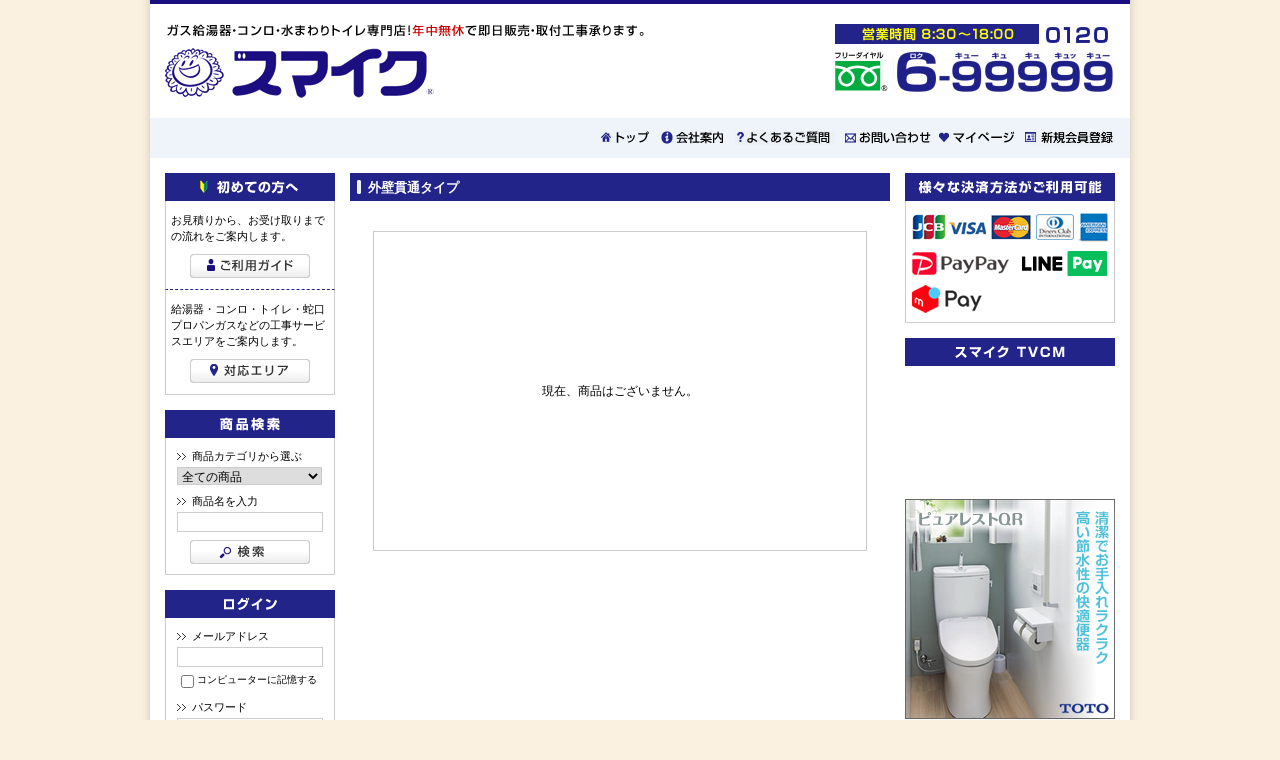

--- FILE ---
content_type: text/html; charset=UTF-8
request_url: https://www.sumaiku.jp/products/list.php?category_id=136
body_size: 34570
content:
<?xml version="1.0" encoding="UTF-8"?>
<!DOCTYPE html PUBLIC "-//W3C//DTD XHTML 1.0 Transitional//EN" "http://www.w3.org/TR/xhtml1/DTD/xhtml1-transitional.dtd">

<html xmlns="http://www.w3.org/1999/xhtml" lang="ja" xml:lang="ja">
<head>
<meta http-equiv="Content-Type" content="text/html; charset=UTF-8" />
<title>スマイク / 外壁貫通タイプ</title>
<meta http-equiv="Content-Script-Type" content="text/javascript" />
<meta http-equiv="Content-Style-Type" content="text/css" />
    <meta name="author" content="株式会社　スマイク" />
<link rel="shortcut icon" href="/user_data/packages/default/img/common/favicon.ico" />
<link rel="icon" type="image/vnd.microsoft.icon" href="/user_data/packages/default/img/common/favicon.ico" />
<link rel="stylesheet" href="/js/jquery.colorbox/colorbox.css" type="text/css" media="all" />
<link rel="stylesheet" href="/user_data/packages/default/css/import.css" type="text/css" media="all" />
<link rel="alternate" type="application/rss+xml" title="RSS" href="https://www.sumaiku.jp/rss/" />
<script type="text/javascript" src="/js/jquery-1.4.2.min.js"></script>
<script type="text/javascript" src="/js/eccube.js"></script>
<!-- #2342 次期メジャーバージョン(2.14)にてeccube.legacy.jsは削除予定.モジュール、プラグインの互換性を考慮して2.13では残します. -->
<script type="text/javascript" src="/js/eccube.legacy.js"></script>
<script type="text/javascript" src="/js/jquery.colorbox/jquery.colorbox-min.js"></script>

<script type="text/javascript">//<![CDATA[
    eccube.productsClassCategories = [];function fnOnLoad() {}
    $(function(){
        fnOnLoad(); 
    });
//]]></script>


</head>

<!-- ▼BODY部 スタート -->

<body class="LC_Page_Products_List"><noscript><p>JavaScript を有効にしてご利用下さい.</p></noscript><script>(function(i,s,o,g,r,a,m){i['GoogleAnalyticsObject']=r;i[r]=i[r]||function(){(i[r].q=i[r].q||[]).push(arguments)},i[r].l=1*new Date();a=s.createElement(o),m=s.getElementsByTagName(o)[0];a.async=1;a.src=g;m.parentNode.insertBefore(a,m)})(window,document,'script','//www.google-analytics.com/analytics.js','ga');ga('create', 'UA-49579361-1', 'sumaiku.jp');ga('send', 'pageview');</script><div class="frame_outer"><a name="top" id="top"></a><!--▼HEADER-->
<div id="header_wrap"><div id="header" class="clearfix"><div id="logo"><a href="https://www.sumaiku.jp/"><img src="/user_data/packages/default/img/common/logo.jpg" alt="スマイク/商品一覧ページ" /></a></div><!-- logo end --><div id="freedial"><img src="/user_data/packages/default/img/common/freedial.jpg?23456465" alt="フリーダイヤル 0120-6-99999" /></div></div><!-- header end --><div id="header_menu" class="clearfix"><div id="header_menu_right"><ul><li><a href="https://www.sumaiku.jp/"><img src="/user_data/packages/default/img/common/menu01.gif" alt="トップ" class="hover_change_image" /></a></li><li><a href="https://www.sumaiku.jp/abouts/"><img src="/user_data/packages/default/img/common/menu02.gif" alt="会社案内" class="hover_change_image" /></a></li><li><a href="https://www.sumaiku.jp/user_data/faq.php"><img src="/user_data/packages/default/img/common/menu03.gif" alt="よくあるご質問" class="hover_change_image" /></a></li><li><a href="https://www.sumaiku.jp/contact/"><img src="/user_data/packages/default/img/common/menu04.gif" alt="お問い合わせ" class="hover_change_image" /></a></li><li><a href="https://www.sumaiku.jp/mypage/login.php"><img src="/user_data/packages/default/img/common/menu05.gif" alt="マイページ" class="hover_change_image" /></a></li><li><a href="https://www.sumaiku.jp/entry/kiyaku.php"><img src="/user_data/packages/default/img/common/menu06.gif" alt="新規会員登録" class="hover_change_image" /></a></li></ul></div><!-- header_menu_right end --></div><!-- header_menu end --></div><!-- header_wrap end -->
<!--▲HEADER--><div id="container" class="clearfix"><div id="leftcolumn" class="side_column"><!-- ▼利用ガイド --><div class="block_outer"><h2><img src="/user_data/packages/default/img/title/tit_bloc_guide.gif" alt="初めての方へ" /></h2><div id="guide_area"><div class="block_body"><p>お見積りから、お受け取りまでの流れをご案内します。</p><div class="guide_btn"><a href="https://www.sumaiku.jp/user_data/guide.php"><img src="/user_data/packages/default/img/button/btn_bloc_guide.jpg" alt="ご利用ガイド" class="hover_change_image" /></a></div></div><div class="block_body last"><p>給湯器・コンロ・トイレ・蛇口プロパンガスなどの工事サービスエリアをご案内します。</p><div class="guide_btn"><a href="https://www.sumaiku.jp/user_data/area.php"><img src="/user_data/packages/default/img/button/btn_bloc_area.jpg" alt="対応エリア" class="hover_change_image" /></a></div></div><!--<div class="block_body last"><p>見積費・出張費・下見料・現場調査料・キャンセル料等の費用は<span class="attention">一切無料</span>です！</p><div class="guide_btn"><a href="https://www.sumaiku.jp/user_data/price_list.php"><img src="/user_data/packages/default/img/button/btn_bloc_pricelist.jpg" alt="作業料金一覧" class="hover_change_image" /></a></div></div>--></div></div><!-- ▲利用ガイド --><!-- ▼商品検索 -->
<div class="block_outer"><div id="search_area"><h2><span class="title"><img src="/user_data/packages/default/img/title/tit_bloc_search.gif" alt="検索条件" /></span></h2><div class="block_body"><!--検索フォーム--><form name="search_form" id="search_form" method="get" action="/products/list.php"><input type="hidden" name="transactionid" value="2232d5546151f4377c1ca8c7fe8b1ec01ad2ff4c" /><dl class="formlist"><dt>商品カテゴリから選ぶ</dt><dd><input type="hidden" name="mode" value="search" /><select name="category_id" class="box145"><option label="全ての商品" value="">全ての商品</option><option label="&nbsp;&nbsp;ビルトインコンロ" value="343">&nbsp;&nbsp;ビルトインコンロ</option>
<option label="&nbsp;&nbsp;ガス給湯器" value="1">&nbsp;&nbsp;ガス給湯器</option>
<option label="&nbsp;&nbsp;&nbsp;&nbsp;ノーリツ" value="9">&nbsp;&nbsp;&nbsp;&nbsp;ノーリツ</option>
<option label="&nbsp;&nbsp;&nbsp;&nbsp;&nbsp;&nbsp;壁掛設置フリー形" value="33">&nbsp;&nbsp;&nbsp;&nbsp;&nbsp;&nbsp;壁掛設置フリー形</option>
<option label="&nbsp;&nbsp;&nbsp;&nbsp;&nbsp;&nbsp;&nbsp;&nbsp;GT" value="157">&nbsp;&nbsp;&nbsp;&nbsp;&nbsp;&nbsp;&nbsp;&nbsp;GT</option>
<option label="&nbsp;&nbsp;&nbsp;&nbsp;&nbsp;&nbsp;&nbsp;&nbsp;&nbsp;&nbsp;オートタイプ" value="180">&nbsp;&nbsp;&nbsp;&nbsp;&nbsp;&nbsp;&nbsp;&nbsp;&nbsp;&nbsp;オートタイプ</option>
<option label="&nbsp;&nbsp;&nbsp;&nbsp;&nbsp;&nbsp;&nbsp;&nbsp;GT-C エコジョーズ" value="158">&nbsp;&nbsp;&nbsp;&nbsp;&nbsp;&nbsp;&nbsp;&nbsp;GT-C エコジョーズ</option>
<option label="&nbsp;&nbsp;&nbsp;&nbsp;&nbsp;&nbsp;&nbsp;&nbsp;&nbsp;&nbsp;オートタイプ" value="182">&nbsp;&nbsp;&nbsp;&nbsp;&nbsp;&nbsp;&nbsp;&nbsp;&nbsp;&nbsp;オートタイプ</option>
<option label="&nbsp;&nbsp;&nbsp;&nbsp;&nbsp;&nbsp;スリムタイプ" value="35">&nbsp;&nbsp;&nbsp;&nbsp;&nbsp;&nbsp;スリムタイプ</option>
<option label="&nbsp;&nbsp;&nbsp;&nbsp;&nbsp;&nbsp;高温水供給方式" value="36">&nbsp;&nbsp;&nbsp;&nbsp;&nbsp;&nbsp;高温水供給方式</option>
<option label="&nbsp;&nbsp;&nbsp;&nbsp;&nbsp;&nbsp;給湯専用" value="38">&nbsp;&nbsp;&nbsp;&nbsp;&nbsp;&nbsp;給湯専用</option>
<option label="&nbsp;&nbsp;&nbsp;&nbsp;&nbsp;&nbsp;&nbsp;&nbsp;給湯専用器" value="131">&nbsp;&nbsp;&nbsp;&nbsp;&nbsp;&nbsp;&nbsp;&nbsp;給湯専用器</option>
<option label="&nbsp;&nbsp;&nbsp;&nbsp;&nbsp;&nbsp;給湯暖房システム" value="111">&nbsp;&nbsp;&nbsp;&nbsp;&nbsp;&nbsp;給湯暖房システム</option>
<option label="&nbsp;&nbsp;&nbsp;&nbsp;パロマ" value="10">&nbsp;&nbsp;&nbsp;&nbsp;パロマ</option>
<option label="&nbsp;&nbsp;&nbsp;&nbsp;&nbsp;&nbsp;壁掛設置フリータイプ" value="41">&nbsp;&nbsp;&nbsp;&nbsp;&nbsp;&nbsp;壁掛設置フリータイプ</option>
<option label="&nbsp;&nbsp;給排水ポンプ" value="5">&nbsp;&nbsp;給排水ポンプ</option>
<option label="&nbsp;&nbsp;&nbsp;&nbsp;家庭用ポンプ" value="15">&nbsp;&nbsp;&nbsp;&nbsp;家庭用ポンプ</option>
<option label="&nbsp;&nbsp;&nbsp;&nbsp;&nbsp;&nbsp;日立ポンプ" value="247">&nbsp;&nbsp;&nbsp;&nbsp;&nbsp;&nbsp;日立ポンプ</option>
<option label="&nbsp;&nbsp;&nbsp;&nbsp;&nbsp;&nbsp;川本ポンプ" value="51">&nbsp;&nbsp;&nbsp;&nbsp;&nbsp;&nbsp;川本ポンプ</option>
<option label="&nbsp;&nbsp;&nbsp;&nbsp;ビル・集合住宅用ポンプ" value="16">&nbsp;&nbsp;&nbsp;&nbsp;ビル・集合住宅用ポンプ</option>
<option label="&nbsp;&nbsp;&nbsp;&nbsp;&nbsp;&nbsp;エバラポンプ" value="56">&nbsp;&nbsp;&nbsp;&nbsp;&nbsp;&nbsp;エバラポンプ</option>
<option label="&nbsp;&nbsp;&nbsp;&nbsp;&nbsp;&nbsp;&nbsp;&nbsp;BD" value="273">&nbsp;&nbsp;&nbsp;&nbsp;&nbsp;&nbsp;&nbsp;&nbsp;BD</option>
<option label="&nbsp;&nbsp;&nbsp;&nbsp;&nbsp;&nbsp;&nbsp;&nbsp;BN" value="274">&nbsp;&nbsp;&nbsp;&nbsp;&nbsp;&nbsp;&nbsp;&nbsp;BN</option>
<option label="&nbsp;&nbsp;&nbsp;&nbsp;&nbsp;&nbsp;川本ポンプ" value="57">&nbsp;&nbsp;&nbsp;&nbsp;&nbsp;&nbsp;川本ポンプ</option>
<option label="&nbsp;&nbsp;&nbsp;&nbsp;&nbsp;&nbsp;テラルポンプ" value="303">&nbsp;&nbsp;&nbsp;&nbsp;&nbsp;&nbsp;テラルポンプ</option>
<option label="&nbsp;&nbsp;&nbsp;&nbsp;&nbsp;&nbsp;直結ブースタポンプ" value="59">&nbsp;&nbsp;&nbsp;&nbsp;&nbsp;&nbsp;直結ブースタポンプ</option>
<option label="&nbsp;&nbsp;&nbsp;&nbsp;排水・汚水ポンプ" value="249">&nbsp;&nbsp;&nbsp;&nbsp;排水・汚水ポンプ</option>
<option label="&nbsp;&nbsp;&nbsp;&nbsp;&nbsp;&nbsp;エバラポンプ" value="250">&nbsp;&nbsp;&nbsp;&nbsp;&nbsp;&nbsp;エバラポンプ</option>
<option label="&nbsp;&nbsp;&nbsp;&nbsp;&nbsp;&nbsp;&nbsp;&nbsp;DWV" value="286">&nbsp;&nbsp;&nbsp;&nbsp;&nbsp;&nbsp;&nbsp;&nbsp;DWV</option>
<option label="&nbsp;&nbsp;&nbsp;&nbsp;陸上汎用ポンプ" value="277">&nbsp;&nbsp;&nbsp;&nbsp;陸上汎用ポンプ</option>
<option label="&nbsp;&nbsp;&nbsp;&nbsp;&nbsp;&nbsp;エバラポンプ" value="278">&nbsp;&nbsp;&nbsp;&nbsp;&nbsp;&nbsp;エバラポンプ</option>
<option label="&nbsp;&nbsp;&nbsp;&nbsp;&nbsp;&nbsp;&nbsp;&nbsp;MDPE型" value="284">&nbsp;&nbsp;&nbsp;&nbsp;&nbsp;&nbsp;&nbsp;&nbsp;MDPE型</option>
<option label="&nbsp;&nbsp;&nbsp;&nbsp;&nbsp;&nbsp;川本ポンプ" value="279">&nbsp;&nbsp;&nbsp;&nbsp;&nbsp;&nbsp;川本ポンプ</option>
<option label="&nbsp;&nbsp;&nbsp;&nbsp;水中ポンプ" value="309">&nbsp;&nbsp;&nbsp;&nbsp;水中ポンプ</option>
<option label="&nbsp;&nbsp;&nbsp;&nbsp;&nbsp;&nbsp;エバラ製作所" value="310">&nbsp;&nbsp;&nbsp;&nbsp;&nbsp;&nbsp;エバラ製作所</option>
<option label="&nbsp;&nbsp;&nbsp;&nbsp;&nbsp;&nbsp;&nbsp;&nbsp;BMSP型" value="315">&nbsp;&nbsp;&nbsp;&nbsp;&nbsp;&nbsp;&nbsp;&nbsp;BMSP型</option>
<option label="&nbsp;&nbsp;トイレ" value="3">&nbsp;&nbsp;トイレ</option>
<option label="&nbsp;&nbsp;蛇口・水栓" value="6">&nbsp;&nbsp;蛇口・水栓</option>
<option label="&nbsp;&nbsp;&nbsp;&nbsp;浴室・シャワー水栓" value="22">&nbsp;&nbsp;&nbsp;&nbsp;浴室・シャワー水栓</option>
<option label="&nbsp;&nbsp;FMバルブ(定水位弁)" value="332">&nbsp;&nbsp;FMバルブ(定水位弁)</option>
<option label="&nbsp;&nbsp;浄化槽" value="329">&nbsp;&nbsp;浄化槽</option>
<option label="&nbsp;&nbsp;磁気活水器" value="227">&nbsp;&nbsp;磁気活水器</option>
<option label="&nbsp;&nbsp;ガス部材" value="319">&nbsp;&nbsp;ガス部材</option>
</select></dd></dl><dl class="formlist"><dt>商品名を入力</dt><dd><input type="text" name="name" class="box140" maxlength="50" value="" /></dd></dl><p class="btn"><input type="image" class="hover_change_image" src="/user_data/packages/default/img/button/btn_bloc_search.jpg" alt="検索" name="search" /></p></form></div></div></div><!-- ▲商品検索 --><!-- ▼ログイン -->
<div class="block_outer"><div id="login_area"><h2><img src="/user_data/packages/default/img/title/tit_bloc_login.gif" alt="ログイン" /></h2><form name="login_form" id="login_form" method="post" action="https://www.sumaiku.jp/frontparts/login_check.php"><input type="hidden" name="transactionid" value="2232d5546151f4377c1ca8c7fe8b1ec01ad2ff4c" /><input type="hidden" name="mode" value="login" /><input type="hidden" name="url" value="/products/list.php?category_id=136" /><div class="block_body"><dl class="formlist"><dt>メールアドレス</dt><dd><input type="text" name="login_email" class="box140" value="" style="ime-mode: disabled;" /></dd><dd class="mini"><input type="checkbox" name="login_memory" id="login_memory" value="1"  /><label for="login_memory"><span>コンピューターに記憶する</span></label></dd></dl><dl class="formlist"><dt class="password">パスワード</dt><dd><input type="password" name="login_pass" class="box140" /></dd><dd class="mini"><a href="https://www.sumaiku.jp/forgot/" onclick="eccube.openWindow('https://www.sumaiku.jp/forgot/','forget','600','400',{scrollbars:'no',resizable:'no'}); return false;" target="_blank">パスワードを忘れた方はこちら</a></dd></dl><p class="btn"><input type="image" class="hover_change_image" src="/user_data/packages/default/img/button/btn_bloc_login.jpg" alt="ログイン" /></p></div></form></div></div><!-- ▲ログイン --><!-- ▼かごの中 -->
<div class="block_outer"><div id="cart_area"><h2 class="cart"><span class="title"><img src="/user_data/packages/default/img/title/tit_bloc_cart.gif" alt="現在のカゴの中" /></span></h2><div class="block_body"><div class="information"><p class="item">合計数量：<span class="attention">0</span></p><p class="total">商品金額：<span class="price">0円</span></p></div><div class="btn"><a href="https://www.sumaiku.jp/cart/"><img class="hover_change_image" src="/user_data/packages/default/img/button/btn_bloc_cart.jpg" alt="カゴの中を見る" /></a></div></div></div></div><!-- ▲かごの中 --><!-- ▼カテゴリ --><script type="text/javascript">//<![CDATA[
    $(function(){
        $('#category_area li.level1:last').css('border-bottom', 'none');
    });
//]]></script>

<div class="block_outer"><div id="category_area"><div class="block_body"><h2><img src="/user_data/packages/default/img/title/tit_bloc_category.gif" alt="商品カテゴリ" /></h2>
<ul id="category" style=""><li class="level1"><p><a href="/products/list.php?category_id=343">ビルトインコンロ(1)</a></p></li><li class="level1"><p><a href="/user_data/gas.php">ガス給湯器(8)</a></p>
<ul id="category" style="display: none;"><li class="level2"><p><a href="/products/list.php?category_id=9">ノーリツ(7)</a></p>
<ul id="category" style="display: none;"><li class="level3"><p><a href="/products/list.php?category_id=33">壁掛設置フリー形(3)</a></p>
<ul id="category" style="display: none;"><li class="level4"><p><a href="/products/list.php?category_id=157">GT(1)</a></p>
<ul id="category" style="display: none;"><li class="level5"><p><a href="/products/list.php?category_id=180">オートタイプ(1)</a></p></li><li class="level5"><p><a href="/products/list.php?category_id=181">フルオートタイプ(0)</a></p></li></ul></li><li class="level4"><p><a href="/products/list.php?category_id=158">GT-C エコジョーズ(1)</a></p>
<ul id="category" style="display: none;"><li class="level5"><p><a href="/products/list.php?category_id=182">オートタイプ(1)</a></p></li><li class="level5"><p><a href="/products/list.php?category_id=183">フルオートタイプ(0)</a></p></li></ul></li></ul></li><li class="level3"><p><a href="/products/list.php?category_id=34">据置設置フリー形(0)</a></p>
<ul id="category" style="display: none;"><li class="level4"><p><a href="/products/list.php?category_id=159">GT(0)</a></p></li><li class="level4"><p><a href="/products/list.php?category_id=160">GT-C エコジョーズ(0)</a></p></li></ul></li><li class="level3"><p><a href="/products/list.php?category_id=35">スリムタイプ(1)</a></p></li><li class="level3"><p><a href="/products/list.php?category_id=134">浴槽隣接設置タイプ(0)</a></p>
<ul id="category" style="display: none;"><li class="level4"><p><a href="/products/list.php?category_id=253">ふろがま(0)</a></p></li></ul></li><li class="level3"><p><a href="/products/list.php?category_id=36">高温水供給方式(1)</a></p></li><li class="level3"><p><a href="/products/list.php?category_id=37">外壁貫通設置形(0)</a></p></li><li class="level3"><p><a href="/products/list.php?category_id=38">給湯専用(2)</a></p>
<ul id="category" style="display: none;"><li class="level4"><p><a href="/products/list.php?category_id=131">給湯専用器(2)</a></p></li><li class="level4"><p><a href="/products/list.php?category_id=130">小型湯沸器(0)</a></p></li></ul></li><li class="level3"><p><a href="/products/list.php?category_id=111">給湯暖房システム(1)</a></p></li><li class="level3"><p><a href="/products/list.php?category_id=39">リモコン各種(0)</a></p></li><li class="level3"><p><a href="/products/list.php?category_id=40">オプション(0)</a></p></li></ul></li><li class="level2"><p><a href="/products/list.php?category_id=8">リンナイ(0)</a></p>
<ul id="category" style="display: none;"><li class="level3"><p><a href="/products/list.php?category_id=25">壁掛設置フリータイプ(0)</a></p>
<ul id="category" style="display: none;"><li class="level4"><p><a href="/products/list.php?category_id=162">標準タイプ(0)</a></p>
<ul id="category" style="display: none;"><li class="level5"><p><a href="/products/list.php?category_id=184">オートタイプ(0)</a></p></li><li class="level5"><p><a href="/products/list.php?category_id=185">フルオートタイプ(0)</a></p></li></ul></li><li class="level4"><p><a href="/products/list.php?category_id=161">エコジョーズ(0)</a></p></li></ul></li><li class="level3"><p><a href="/products/list.php?category_id=26">据置設置フリータイプ(0)</a></p>
<ul id="category" style="display: none;"><li class="level4"><p><a href="/products/list.php?category_id=164">標準タイプ(0)</a></p></li><li class="level4"><p><a href="/products/list.php?category_id=163">エコジョーズ(0)</a></p></li></ul></li><li class="level3"><p><a href="/products/list.php?category_id=112">スリムタイプ(0)</a></p></li><li class="level3"><p><a href="/products/list.php?category_id=27">浴槽隣接設置タイプ(0)</a></p>
<ul id="category" style="display: none;"><li class="level4"><p><a href="/products/list.php?category_id=251">ふろがま(0)</a></p></li></ul></li><li class="level3"><p><a href="/products/list.php?category_id=28">壁貫通タイプ(0)</a></p></li><li class="level3"><p><a href="/products/list.php?category_id=29">給湯専用タイプ(0)</a></p>
<ul id="category" style="display: none;"><li class="level4"><p><a href="/products/list.php?category_id=132">給湯専用機(0)</a></p></li><li class="level4"><p><a href="/products/list.php?category_id=133">小型湯沸器(0)</a></p></li></ul></li><li class="level3"><p><a href="/products/list.php?category_id=30">高温水供給タイプ(0)</a></p>
<ul id="category" style="display: none;"><li class="level4"><p><a href="/products/list.php?category_id=194">屋外壁掛・PS設置型(0)</a></p></li><li class="level4"><p><a href="/products/list.php?category_id=196">PS扉内設置型(0)</a></p></li><li class="level4"><p><a href="/products/list.php?category_id=195">アルコープ設置型(0)</a></p></li><li class="level4"><p><a href="/products/list.php?category_id=197">PS後方排気型(0)</a></p></li></ul></li><li class="level3"><p><a href="/products/list.php?category_id=31">給湯暖房システム(0)</a></p></li><li class="level3"><p><a href="/products/list.php?category_id=32">各種リモコン(0)</a></p></li></ul></li><li class="level2"><p><a href="/products/list.php?category_id=10">パロマ(1)</a></p>
<ul id="category" style="display: none;"><li class="level3"><p><a href="/products/list.php?category_id=41">壁掛設置フリータイプ(1)</a></p></li><li class="level3"><p><a href="/products/list.php?category_id=42">据置設置フリータイプ(0)</a></p></li><li class="level3"><p><a href="/products/list.php?category_id=135">給湯専用(0)</a></p></li><li class="level3"><p><a href="/products/list.php?category_id=266">小型湯沸器(0)</a></p></li><li class="level3"><p><a href="/products/list.php?category_id=43">浴槽隣接設置タイプ(0)</a></p></li><li class="level3"><p><a href="/products/list.php?category_id=44">各種専用リモコン(0)</a></p></li></ul></li><li class="level2"><p><a href="/products/list.php?category_id=11">ハーパス(0)</a></p>
<ul id="category" style="display: none;"><li class="level3"><p><a href="/products/list.php?category_id=45">屋外壁掛設置フリー型(0)</a></p></li><li class="level3"><p><a href="/products/list.php?category_id=46">屋外据置設置フリー型(0)</a></p></li><li class="level3"><p><a href="/products/list.php?category_id=47">浴槽隣接設置型(0)</a></p></li><li class="level3"><p><a href="/products/list.php?category_id=48">給湯専用型(0)</a></p></li><li class="level3"><p><a href="/products/list.php?category_id=49">リモコン各種(0)</a></p></li></ul></li><li class="level2"><p><a href="/products/list.php?category_id=98">ハウステック(0)</a></p>
<ul id="category" style="display: none;"><li class="level3 onmark"><p><a href="/products/list.php?category_id=136" class="onlink">外壁貫通タイプ(0)</a></p></li><li class="level3"><p><a href="/products/list.php?category_id=137">セット商品(0)</a></p></li></ul></li><li class="level2"><p><a href="/products/list.php?category_id=172">CHOFU(0)</a></p>
<ul id="category" style="display: none;"><li class="level3"><p><a href="/products/list.php?category_id=173">壁掛設置フリー形(0)</a></p></li><li class="level3"><p><a href="/products/list.php?category_id=223">屋外据置設置フリー型(0)</a></p></li><li class="level3"><p><a href="/products/list.php?category_id=224">浴槽隣接設置型(0)</a></p></li><li class="level3"><p><a href="/products/list.php?category_id=225">給湯専用型(0)</a></p></li></ul></li></ul></li><li class="level1"><p><a href="/user_data/pump.php">給排水ポンプ(27)</a></p>
<ul id="category" style="display: none;"><li class="level2"><p><a href="/products/list.php?category_id=15">家庭用ポンプ(5)</a></p>
<ul id="category" style="display: none;"><li class="level3"><p><a href="/products/list.php?category_id=247">日立ポンプ(3)</a></p></li><li class="level3"><p><a href="/products/list.php?category_id=51">川本ポンプ(2)</a></p></li><li class="level3"><p><a href="/products/list.php?category_id=248">エバラポンプ(0)</a></p></li><li class="level3"><p><a href="/products/list.php?category_id=304">TERALポンプ(0)</a></p></li><li class="level3"><p><a href="/products/list.php?category_id=335">イワヤポンプ(0)</a></p></li></ul></li><li class="level2"><p><a href="/products/list.php?category_id=16">ビル・集合住宅用ポンプ(15)</a></p>
<ul id="category" style="display: none;"><li class="level3"><p><a href="/products/list.php?category_id=56">エバラポンプ(4)</a></p>
<ul id="category" style="display: none;"><li class="level4"><p><a href="/products/list.php?category_id=273">BD(1)</a></p></li><li class="level4"><p><a href="/products/list.php?category_id=274">BN(2)</a></p></li><li class="level4"><p><a href="/products/list.php?category_id=275">PN(0)</a></p></li></ul></li><li class="level3"><p><a href="/products/list.php?category_id=57">川本ポンプ(5)</a></p>
<ul id="category" style="display: none;"><li class="level4"><p><a href="/products/list.php?category_id=235">その他部材(0)</a></p></li></ul></li><li class="level3"><p><a href="/products/list.php?category_id=303">テラルポンプ(4)</a></p></li><li class="level3"><p><a href="/products/list.php?category_id=59">直結ブースタポンプ(3)</a></p>
<ul id="category" style="display: none;"><li class="level4"><p><a href="/products/list.php?category_id=205">エバラポンプ(0)</a></p></li></ul></li><li class="level3"><p><a href="/products/list.php?category_id=236">関連部品(0)</a></p></li></ul></li><li class="level2"><p><a href="/products/list.php?category_id=249">排水・汚水ポンプ(2)</a></p>
<ul id="category" style="display: none;"><li class="level3"><p><a href="/products/list.php?category_id=250">エバラポンプ(2)</a></p>
<ul id="category" style="display: none;"><li class="level4"><p><a href="/products/list.php?category_id=286">DWV(1)</a></p></li></ul></li><li class="level3"><p><a href="/products/list.php?category_id=336">川本ポンプ(0)</a></p></li></ul></li><li class="level2"><p><a href="/products/list.php?category_id=277">陸上汎用ポンプ(4)</a></p>
<ul id="category" style="display: none;"><li class="level3"><p><a href="/products/list.php?category_id=278">エバラポンプ(3)</a></p></li><li class="level3"><p><a href="/products/list.php?category_id=279">川本ポンプ(1)</a></p></li><li class="level3"><p><a href="/products/list.php?category_id=337">テラルポンプ(0)</a></p></li><li class="level3"><p><a href="/products/list.php?category_id=338">イワヤポンプ(0)</a></p></li></ul></li><li class="level2"><p><a href="/products/list.php?category_id=309">水中ポンプ(1)</a></p>
<ul id="category" style="display: none;"><li class="level3"><p><a href="/products/list.php?category_id=310">エバラ製作所(1)</a></p></li><li class="level3"><p><a href="/products/list.php?category_id=311">川本製作所(0)</a></p></li><li class="level3"><p><a href="/products/list.php?category_id=339">テラルポンプ(0)</a></p></li></ul></li></ul></li><li class="level1"><p><a href="/products/list.php?category_id=3">トイレ(2)</a></p>
<ul id="category" style="display: none;"><li class="level2"><p><a href="/products/list.php?category_id=100">TOTO(0)</a></p></li><li class="level2"><p><a href="/products/list.php?category_id=119">INAX(0)</a></p></li><li class="level2"><p><a href="/products/list.php?category_id=340">Panasonic(0)</a></p></li></ul></li><li class="level1"><p><a href="/user_data/faucet.php">蛇口・水栓(1)</a></p>
<ul id="category" style="display: none;"><li class="level2"><p><a href="/products/list.php?category_id=21">キッチン用(0)</a></p>
<ul id="category" style="display: none;"><li class="level3"><p><a href="/products/list.php?category_id=142">TOTO(0)</a></p></li></ul></li><li class="level2"><p><a href="/products/list.php?category_id=204">食洗機分岐付タイプ(0)</a></p></li><li class="level2"><p><a href="/products/list.php?category_id=22">浴室・シャワー水栓(1)</a></p></li><li class="level2"><p><a href="/products/list.php?category_id=149">洗面・洗髪水栓(0)</a></p></li><li class="level2"><p><a href="/products/list.php?category_id=228">洗面自動水栓・その他(0)</a></p></li><li class="level2"><p><a href="/products/list.php?category_id=24">洗濯水栓・その他(0)</a></p></li></ul></li><li class="level1"><p><a href="/products/list.php?category_id=332">FMバルブ(定水位弁)(1)</a></p></li><li class="level1"><p><a href="/products/list.php?category_id=329">浄化槽(2)</a></p></li><li class="level1"><p><a href="/products/list.php?category_id=227">磁気活水器(7)</a></p></li><li class="level1"><p><a href="/products/list.php?category_id=319">ガス部材(2)</a></p></li></ul></div></div></div><!-- ▲カテゴリ --><!-- ▼メーカー別一覧 --><script type="text/javascript">//<![CDATA[
    $(function(){
        $('#maker_area li.level1:last').css('border-bottom', 'none');
    });
//]]></script>

<div class="block_outer"><div id="maker_area"><div class="block_body"><h2><img src="/user_data/packages/default/img/title/tit_bloc_maker.gif" alt="メーカー別一覧" /></h2>
<ul  style=""></ul></div></div></div><!-- ▲メーカー別一覧 --></div><div id="main_column" class="colnum3"><!-- ▼メイン --><script type="text/javascript">//<![CDATA[
    function fnSetClassCategories(form, classcat_id2_selected) {
        var $form = $(form);
        var product_id = $form.find('input[name=product_id]').val();
        var $sele1 = $form.find('select[name=classcategory_id1]');
        var $sele2 = $form.find('select[name=classcategory_id2]');
        eccube.setClassCategories($form, product_id, $sele1, $sele2, classcat_id2_selected);
    }
    // 並び順を変更
    function fnChangeOrderby(orderby) {
        eccube.setValue('orderby', orderby);
        eccube.setValue('pageno', 1);
        eccube.submitForm();
    }
    // 表示件数を変更
    function fnChangeDispNumber(dispNumber) {
        eccube.setValue('disp_number', dispNumber);
        eccube.setValue('pageno', 1);
        eccube.submitForm();
    }
    // カゴに入れる
    function fnInCart(productForm) {
        var searchForm = $("#form1");
        var cartForm = $(productForm);
        // 検索条件を引き継ぐ
        var hiddenValues = ['mode','category_id','maker_id','name','orderby','disp_number','pageno','rnd'];
        $.each(hiddenValues, function(){
            // 商品別のフォームに検索条件の値があれば上書き
            if (cartForm.has('input[name='+this+']').length != 0) {
                cartForm.find('input[name='+this+']').val(searchForm.find('input[name='+this+']').val());
            }
            // なければ追加
            else {
                cartForm.append($('<input type="hidden" />').attr("name", this).val(searchForm.find('input[name='+this+']').val()));
            }
        });
        // 商品別のフォームを送信
        cartForm.submit();
    }
//]]></script>

<div id="undercolumn">
    <form name="form1" id="form1" method="get" action="?">
        <input type="hidden" name="transactionid" value="2232d5546151f4377c1ca8c7fe8b1ec01ad2ff4c" />
        <input type="hidden" name="mode" value="" />
                <input type="hidden" name="category_id" value="136" />
        <input type="hidden" name="maker_id" value="0" />
        <input type="hidden" name="name" value="" />
                        <input type="hidden" name="orderby" value="" />
        <input type="hidden" name="disp_number" value="15" />
        <input type="hidden" name="pageno" value="" />
                <input type="hidden" name="rnd" value="ges" />
    </form>

    <!--★タイトル★-->
    <h2 class="title">外壁貫通タイプ</h2>

    <!--▼検索条件-->
        <!--▲検索条件-->

    <!--▼ページナビ(本文)-->
        <!--▲ページナビ(本文)-->

            
<div id="undercolumn_error"><div class="message_area"><!--★エラーメッセージ--><p class="error">現在、商品はございません。</p></div></div>    
</div><!-- ▲メイン --></div><div id="rightcolumn" class="side_column"><!-- ▼【右カラム】バナー --><div class="block_outer"><div class="bnr_area"><div class="block_body"><ul><li><img src="/user_data/packages/default/img/banner/bnr_card.jpg" alt="様々な決済方法がご利用可能" /></li></ul></div></div><h2><img src="/user_data/packages/default/img/title/tit_bloc_tvcm.gif" alt="スマイクTVCM" /></h2><iframe width="210" height="118" src="https://www.youtube.com/embed/s5n6yg1dfGU?rel=0" frameborder="0" allowfullscreen></iframe></div><div class="block_outer"><div class="bnr_area"><div class="block_body"><ul><li><a href="/products/detail.php?product_id=110"><img src="/user_data/packages/default/img/banner/bnr_pure.jpg" alt="ピュアレストQR" /></a></li><!--<li><a href="/products/list.php?category_id=4"><img src="/user_data/packages/default/img/banner/bnr_taiyou.jpg" alt="太陽熱温水器" /></a></li>--><!--<li><a href="https://www.facebook.com/pages/%E3%82%B9%E3%83%9E%E3%82%A4%E3%82%AF/151804198274397" target="_blank"><img src="/user_data/packages/default/img/banner/bnr_monthly_pre10.jpg" alt="毎月抽選で10名様に1万円分の商品券プレゼント！" /></a></li>--><li><a href="https://www.facebook.com/pages/%E3%82%B9%E3%83%9E%E3%82%A4%E3%82%AF/151804198274397" target="_blank"><img src="/user_data/packages/default/img/banner/bnr_facebook.jpg" alt="スマイクfacebook" /></a></li><li><a href="https://www.sumaiku.jp/user_data/recruit.php"><img src="/user_data/packages/default/img/banner/bnr_recruit.jpg" alt="スタッフ募集" /></a></li><li><img src="/user_data/packages/default/img/banner/bnr_maker.jpg" alt="取扱メーカー" /></li></ul></div></div></div><!-- ▲【右カラム】バナー --></div></div><div class="pagetop"><a href="#top" class="icon_pagetop">このページのトップへ</a></div>

<!--▼FOOTER-->
<div id="footer_wrap"><div id="footer" class="clearfix"><div id="f_left"><img src="/user_data/packages/default/img/common/f_contact.jpg?21345677" alt="スマイクお問い合わせ（フリーダイヤル 0120-699-999）" /><div id="copyright">Copyright &copy; SUMAIKU All Right Reserved. </div></div><!-- f_left end --><div id="f_right"><div id="f_navi_area"><div id="f_customer"><img src="/user_data/packages/default/img/common/tit_customer.gif" alt="カスタマーサービス" /><ul><li><a href="https://www.sumaiku.jp/user_data/guide.php">ご利用ガイド</a></li><li><a href="https://www.sumaiku.jp/user_data/area.php">対応エリア</a></li><!--<li><a href="https://www.sumaiku.jp/user_data/price_list.php">作業料金一覧</a></li>--><li><a href="https://www.sumaiku.jp/user_data/faq.php">よくあるご質問</a></li><li><a href="https://www.sumaiku.jp/contact/">お問い合わせ</a></li></ul></div><!-- f_customer end --><div id="f_aboutus"><img src="/user_data/packages/default/img/common/tit_aboutus.gif" alt="スマイクについて" /><ul><li><a href="https://www.sumaiku.jp/abouts/">会社案内</a></li><li><a href="https://www.sumaiku.jp/user_data/recruit.php">スタッフ募集</a></li><li><a href="https://www.sumaiku.jp/guide/privacy.php">プライバシーポリシー</a></li><li><a href="https://www.sumaiku.jp/order/">特定商取引法に関する表記</a></li></ul></div><!-- f_aboutus end --></div><!-- f_navi_area end --></div><!-- f_right end --></div><!-- footer end --></div>
<!--▲FOOTER--></div></body><!-- ▲BODY部 エンド -->

</html>

--- FILE ---
content_type: text/css
request_url: https://www.sumaiku.jp/user_data/packages/default/css/common.css
body_size: 9920
content:
@charset "utf-8";

/************************************************
 共通設定
************************************************ */
body {
    color: #000;
    font-family:"メイリオ", Meiryo,"ヒラギノ角ゴ Pro W3","Hiragino Kaku Gothic Pro", Osaka,"ＭＳ Ｐゴシック","MS PGothic", sans-serif;
    background-color:#FAF1E0;
    font-size: 12px;
    line-height: 1.5;
    /*letter-spacing: 0.1em;*/
}

/* 写真 */
img.picture {
    border: 1px solid #ccc;
}


/* ==============================================
 フレーム
=============================================== */
/* 全体を包括 */
.frame_outer {
    margin: 0 auto;
	padding: 0 10px;
    width: 980px;
    background: url("../img/background/bg_frame.jpg") repeat-y center top;
}

/* コンテンツ */
#container {
    margin: 0 auto;
    padding:0 15px;
    width: 950px;
    text-align: left;
	background:#fff;
}


/* ==============================================
 カラム指定
=============================================== */

/* メイン部
----------------------------------------------- */
#main_column {
    padding:0;
}

/* 1カラム時 */
#main_column.colnum1 {
    margin: 0 auto;
    width: 80%;
}

/* 2カラム時 (共通) */
#main_column.colnum2 {
    width: 765px;
}

/* 2カラム時 (メイン部が左) */
#main_column.colnum2.left {
    /*padding-left: 1.5%;*/
    float: left;
}

/* 2カラム時 (メイン部が右) */
#main_column.colnum2.right {
   /* padding-right: 1.5%;*/
    float: right;
}

/* ☆TOP☆　3カラム時 */
#main_column.colnum3 {
    padding-left: 15px;
    width: 540px;
    float: left;
}

/* サイドカラム
----------------------------------------------- */
.side_column {
    padding: 0;
}
#leftcolumn {
    float: left;
    width:170px;
}
#rightcolumn {
    float: right;
    width: 210px;
}

/* 他
----------------------------------------------- */
/* ヘッダーとフッターの上下 */
#topcolumn,
#bottomcolumn,
#footerbottomcolumn {
    margin: 0px;
    background: #fff;
    text-align: left;
    clear: both;
}

/* 下層コンテンツ */
#undercolumn {
    width: 100%;
    margin: 0 0 20px 0;
}


/* ==============================================
 ユーティリティ
=============================================== */
/* フロート回り込み解除
----------------------------------------------- */
.clearfix:after {
    display: block;
    clear: both;
    height: 0px;
    line-height: 0px;
    visibility: hidden;
    content: ".";
}
.clearfix {
    display: block; /* for IE8 */
}
.clear {
    clear: both;
}

/* リンク指定
----------------------------------------------- */
a:link,
a:visited {
    color: #22248A;
    text-decoration: none;
}
a:link:hover,
a[href]:hover {
    color: #22248A;
    text-decoration: underline;
}


/* フォント
----------------------------------------------- */
h1,
h2,
h3,
h4,
h5 {
    font-size: 100%;
    line-height: 150%;
}
.sale_price {
	font-size:10px;
}
.normal_price {
   font-size:10px;
}

.price {
	color:#E60000;
	font-size:13px;
}
.point {
    color: #E60000;
    font-weight: bold;
}
.user_name {
    font-weight: bold;
}
.recommend_level {
    color: #ecbd00;
}

.attention {
    color: #E60000;
}
.attentionSt {
    color: #E60000;
    font-weight: bold;
}
.st {
    font-weight: bold;
}
.mini {
    font-size:10px;
}

.fs11 {
	font-size:11px;
}
.fs13 {
	font-size:13px;
	line-height:1.8;
	margin:0 0 10px;
}

/* 行揃え
----------------------------------------------- */
.alignC {
    text-align: center;
}
.alignR {
    text-align: right;
}
.alignL {
    text-align: left;
}
.pricetd em {
    font-weight: bold;
}


/* フォーム
----------------------------------------------- */
select {
    border: solid 1px #ccc;
}
input[type='text'],
input[type='password'] {
    border: solid 1px #ccc;
    padding: 2px;
}

.box40 {
    width: 40px;
}
.box60 {
    width: 60px;
}
.box100 {
    width: 100px;
}
.box120 {
    width: 120px;
}
.box140 {
    width: 140px;
}
.box145 {
    width: 145px;
}
.box150 {
    width: 150px;
}
.box155 {
    width: 155px;
}
.box240 {
    width: 240px;
}

.box300 {
    width: 300px;
}
.box320 {
    width: 320px;
}
.box350 {
    width: 350px;
}
.box380 {
    width: 380px;
}

.box540 {
    width: 520px;
	padding:10px;
	background:#f6f6f6;
}

/* フォームが縦に重なり合う場合に併用する余白 */
.top { /* FIXME 簡素な単語は、単独で、込み入った指定に使用しない */
    margin-bottom: 5px;
}


/* タイトル
----------------------------------------------- */

h2.title {
	height:20px;
	line-height:1.1;
    margin:0 0 15px;
    padding:8px 0 0 18px;
	color: #fff;
    font-size:13px;
	font-weight:bold;
    background:url("../img/background/bg_tit_h2.gif") no-repeat 0 0;
}


/*（1カラム）*/
.colnum1 #under02column h2.title,.colnum1 #undercolumn h2.title {
	width:100%;
	height:20px;
	line-height:1.1;
    margin:0 0 15px;
    padding:8px 0 0 18px;
	color: #fff;
    font-size:13px;
	font-weight:bold;
    background:url("../img/background/bg_tit_h2.gif") no-repeat top left #23248A;
}

/*↑備考↑　#under02columnはクレジットカード決済画面*/




#main_column .sub_area h3,
#undercolumn_login .login_area h3,
#undercolumn_shopping h3,
#mypagecolumn h3,
#undercolumn_cart h3 {
    margin: 0 0 10px;
    padding: 7px 0 5px 5px;
    font-size: 13px;
	line-height:1.0;
	color:#3D7AAD;
	background:#EEF4F9;
	border:1px solid #B7D0E6;
}

div#undercolumn_login .login_area h4 {
    padding-left: 15px;
    background: url("../img/icon/ico_arrow_05.gif") no-repeat left;
}


/* ==============================================
 ヘッダー
=============================================== */
/* レイアウト
----------------------------------------------- */
#header_wrap {
    border-top: solid 4px #1B0E80;
	background:#fff;
	margin:0 auto 15px;
}
#header {
    margin:0 auto;
    width: 950px;
	padding:20px 15px;
	position: relative;
}

/*#errorHeader {
    color: #F00;
    font-weight: bold;
    font-size: 12px;
    background-color: #FEB;
    text-align: center;
    padding: 5px;
}*/

#Tpoint {
	width: 330px;
	height: 32px;
	position: absolute;
	top: 57px;
	left: 340px;
}

/* ロゴ
----------------------------------------------- */
#logo {
	width: 490px;
	height:74px;
    float: left;
}


/* フリーダイヤル
----------------------------------------------- */
#freedial {
    width: 280px;
	height:74px;
	float: right;
}

/* ヘッダーナビ
----------------------------------------------- */
div#header_menu {
    width: 950px;
    height: 14px;
	padding:13px 15px;
	background:#EEF4F9;
}




div#header_menu_right{
    float: right;
}
div#header_menu_right ul li {
    display: block;
    float: left;
}

div#header_menu_right ul li a {
    display: block;
}

/* ==============================================
 ページトップ
=============================================== */
.pagetop {
   padding:15px;
   width:950px;
	text-align: right;
}
.pagetop a{
   font-size:11px;
}
.icon_pagetop{
	padding:0 0 0 16px;
	background: url("../img/icon/icon_pagetop.gif") no-repeat 0 4px;
}


/* ==============================================
 フッター
=============================================== */
#footer_wrap {
    margin: 0 auto;
    width: 980px;
    height: auto;
	border-top: solid 1px #ccc;
}

#footer {
    padding:20px 15px;    
    width: 950px;
}
/**/
#f_left { 
    width: 525px;
	float:left;
}

/**/
#copyright {
    font-size: 11px;
	color:#666;
	padding:5px 0 0;
}

/**/

#f_right { 
    width: 350px;
	float:right;
}

#f_navi_area { 
    width: 350px;
	font-size:11px;
}

#f_navi_area ul {
	margin:5px 0 0 5px;
}

#f_navi_area ul li{
	margin:0 0 3px;
}

#f_navi_area #f_customer { 
    width: 165px;
	margin:0 20px 0 0;
	float:left;
}

#f_navi_area #f_aboutus { 
    width: 165px;
	float:right;
}






/* ==============================================
 パーツ
=============================================== */
/* ボタン
----------------------------------------------- */
.btn_area {
    margin-top: 10px;
    width: 100%;
    text-align: center;
}

.btn_area li {
    padding-right: 10px;
    display: inline;
}


/* 完了メッセージ
----------------------------------------------- */
div#complete_area {
    margin-bottom: 20px;
}
div#complete_area .message{
    margin-bottom: 10px;
    font-weight: bold;
	font-size:13px;
}
div#complete_area .shop_information {
    margin-top: 40px;
    padding: 20px 0 0 0;
    border-top: solid 1px #ccc;
}
div#complete_area .shop_information .name {
    margin-bottom: 10px;
    font-weight: bold;
    font-size: 140%;
}


/* Tipsy
----------------------------------------------- */
.tipsy {
    padding: 5px;
    font-size: 10px;
    position: absolute;
    z-index: 100000;
}
.tipsy-inner {
    padding: 5px 8px 4px 8px;
    background-color: black;
    color: white;
    max-width: 200px;
    text-align: center;
}
.tipsy-inner {
    border-radius: 3px;
    -moz-border-radius: 3px;
    -webkit-border-radius: 3px;
}
.tipsy-arrow {
    position: absolute;
    background: url('../img/ajax/tipsy.gif') no-repeat top left;
    width: 9px;
    height: 5px;
}
.tipsy-n .tipsy-arrow {
    top: 0;
    left: 50%;
    margin-left: -4px;
}
.tipsy-nw .tipsy-arrow {
    top: 0;
    left: 10px;
}
.tipsy-ne .tipsy-arrow {
    top: 0;
    right: 10px;
}
.tipsy-s .tipsy-arrow {
    bottom: 0;
    left: 50%;
    margin-left: -4px;
    background-position: bottom left;
}
.tipsy-sw .tipsy-arrow {
    bottom: 0;
    left: 10px;
    background-position: bottom left;
}
.tipsy-se .tipsy-arrow {
    bottom: 0;
    right: 10px;
    background-position: bottom left;
}
.tipsy-e .tipsy-arrow {
    top: 50%;
    margin-top: -4px;
    right: 0;
    width: 5px;
    height: 9px;
    background-position: top right;
}
.tipsy-w .tipsy-arrow {
    top: 50%;
    margin-top: -4px;
    left: 0;
    width: 5px;
    height: 9px;
}


--- FILE ---
content_type: text/css
request_url: https://www.sumaiku.jp/user_data/packages/default/css/contents.css
body_size: 26318
content:
@charset "utf-8";

/************************************************
 各ページコンテンツ用
************************************************ */
/* ==============================================
▼TOP
=============================================== */
/* メイン
----------------------------------------------- */

/* スライド */
.spCnt .top_feat { margin:0 0 15px; padding:0; border:0;}
.spCnt .top_feat #top_feat_img { overflow:hidden; width:540px;}
.spCnt .top_feat #top_feat_img ul { width:9000px;}
.spCnt .top_feat #top_feat_img ul li { width:540px; height:220px; float:left;}
.spCnt .top_feat #top_feat_img a { display:block;}
.spCnt .top_feat #top_feat_img a img { display:block;}
.spCnt .top_feat #top_feat_back { float:left; width:16px; display:block;margin:10px 0 0;}
.spCnt .top_feat #top_feat_next { float:left; width:16px; display:block;margin:10px 0 0;}
.spCnt .top_feat .hide { cursor:default;}
.spCnt .top_feat .hide img	 {opacity:0.1; -moz-opacity:0.1; /*mozilla*/ filter:alpha(opacity=10); /*IE6,7*/ -ms-filter:"alpha(opacity=10)"; /*IE8*/}

/* サムネイル */
.spCnt .top_feat #top_feat_thums { float:left; width:/*503*/540px; height:auto/*61px*/; overflow:hidden; margin:0; }
.spCnt .top_feat #top_feat_thums ul { /*width:4000px;*/ margin:5px -6px 0 0; padding:0;}
.spCnt .top_feat #top_feat_thums ul li { width:/*122*/176px; float:left; padding:6px 0 0 0; margin:0 6px 0 0; /*background:url(../images/feature_thumb.gif) no-repeat 0 0;*/ cursor:pointer;}
.spCnt .top_feat #top_feat_thums ul li a {position: relative; display: block;}
.spCnt .top_feat #top_feat_thums ul li a img {width: 100%; height: auto;}

.spCnt .top_feat #top_feat_thums ul li.on a:before,
.spCnt .top_feat #top_feat_thums ul li a:hover:before {
	position: absolute; top: -6px; left: 0; content: ""; width: 176px; height: 6px; background:url(../img/slide/feature_thumb_on.png) no-repeat 0 0;
}
.spCnt .top_feat a {outline:none;}
/*.spCnt .top_feat ul li.reset01 { padding-right:5px;}
.spCnt .top_feat ul li.reset04 { padding-right:0;}
.spCnt .top_feat ul li .mrk_feat { position:absolute; top:-2px; left:0;}*/





/* ==============================================
▼下層
=============================================== */

/* ==============================================
▼カテゴリページ（特設5P)
-ガス給湯器
-ビルトインコンロ
-ポンプ
-蛇口・浄水器
-プロパンガス
======================================================= */
/* カテゴリページ共通設定
------------------------------------------------------- */
div#undercolumn_category h2.title {	
    margin:0 0 10px;
}
div#undercolumn_category #tit_area {
	width:518px;
	height:24px;
	padding:8px 8px 8px 14px;
	background:#23248A;
}

div#undercolumn_category #tit_area #tit_c {
	float:left;
}

div#undercolumn_category #tit_area #btn_faq {
	float:right;
	width:120px;
	height:24px;
}

div#undercolumn_category #category_navi {
	width:524px;
	min-height:136px;
	margin:0 0 15px;
	padding:45px 0 0 14px;
	border:1px solid #23248A;
	border-top:none;
}

div#undercolumn_category #category_navi ul li{
	font-size:13px;
	font-weight:bold;
	list-style:none;
	padding:0 0 0 18px;
	margin:0 0 3px;
	background:url("../img/icon/ico_arrow_01.gif") no-repeat 0 2px;
}

div#undercolumn_category h3 {
    margin: 0 0 5px;
    width:540px;
	/*height:30px;*/
}

div#undercolumn_category p {
    margin: 0 0 10px;
}

div#undercolumn_category img.btm_sp {
    margin: 0 0 15px;
}


/* ==============================================
 ボタン設定
=============================================== */
div#undercolumn_category .btn_type {
	width:530px;
	height:auto;
	padding:5px 5px 0;
	margin:0 0 10px;
	/*background:#f6f6f6;*/
}

div#undercolumn_category .btn_type ul{
	width:540px;
	margin:0 -10px 0 0;
}

div#undercolumn_category .btn_type ul li{
	list-style:none;
	width:170px;
	height:28px;
	margin:0 10px 5px 0;
	float:left;
}
.btn_type a, .btn_type a:link, .btn_type a:visited {
	width:170px;
	height:28px;
	display:block;
	filter:alpha(opacity=100);  /* IE7以下用 */
    -ms-filter: "alpha(opacity=100)"; /* IE8用 */
    -moz-opacity:1; /* Firefox 1.5未満, Netscape用 */
    -khtml-opacity: 1;  /* Safari 1.x, 他khtmlに対応したブラウザ用  */
    opacity: 1; /* Firefox 1.5以上, Opera, Safari用 */
}
.btn_type a:hover, .btn_type a:active{
	width:170px;
	height:28px;
	display:block;
	filter:alpha(opacity=80);  /* IE7以下用 */
    -ms-filter: "alpha(opacity=80)"; /* IE8用 */
    -moz-opacity:0.8; /* Firefox 1.5未満, Netscape用 */
    -khtml-opacity: 0.8;  /* Safari 1.x, 他khtmlに対応したブラウザ用  */
    opacity: 0.8; /* Firefox 1.5以上, Opera, Safari用 */
}




/* 画像リンク設定（ビルトインコンロ・蛇口・浄水器） */
.c_productlist_box a, .c_productlist_box a:link, .c_productlist_box a:visited {
	width:540px;
	display:block;
	filter:alpha(opacity=100);  /* IE7以下用 */
    -ms-filter: "alpha(opacity=100)"; /* IE8用 */
    -moz-opacity:1; /* Firefox 1.5未満, Netscape用 */
    -khtml-opacity: 1;  /* Safari 1.x, 他khtmlに対応したブラウザ用  */
    opacity: 1; /* Firefox 1.5以上, Opera, Safari用 */
}
.c_productlist_box a:hover, .c_productlist_box a:active{
	width:540px;
	display:block;
	filter:alpha(opacity=80);  /* IE7以下用 */
    -ms-filter: "alpha(opacity=80)"; /* IE8用 */
    -moz-opacity:0.8; /* Firefox 1.5未満, Netscape用 */
    -khtml-opacity: 0.8;  /* Safari 1.x, 他khtmlに対応したブラウザ用  */
    opacity: 0.8; /* Firefox 1.5以上, Opera, Safari用 */
}

/* ガス給湯器
------------------------------------------------------- */
.c_gas {
	background:url("../img/background/bg_c_gas.jpg") no-repeat 0 0;
}

/* ビルトインコンロ
------------------------------------------------------- */
.c_conro {
	background:url("../img/background/bg_c_conro.jpg") no-repeat 0 0;
}

/* 蛇口・浄水器
------------------------------------------------------- */
.c_faucet {
	background:url("../img/background/bg_c_faucet.jpg") no-repeat 0 0;
}

/* プロパンガス
------------------------------------------------------- */
.c_propane {
	background:url("../img/background/bg_c_propane.jpg") no-repeat 0 0;
}

/* ポンプ
------------------------------------------------------- */
.c_pump {
	background:url("../img/background/bg_c_pump.jpg") no-repeat 0 0;
}

h3.c_pump_title {
	font-size:13px;
    margin: 0 0 10px;
    padding:5px 0;
	line-height:1.0;
	border-bottom:2px solid #aaa;
}

.c_pump_box {
	width:520px;
	padding:9px;
	margin:0 0 15px;
	border:1px solid #ccc;
	background:#f6f6f6;
}

.c_pump_box h4{
	margin: 0 0 10px;
    padding: 3px 5px;
	line-height:1.0;
	color:#fff;
	font-weight:bold;
	background:#488ABF;
}

.c_pump_box h5{
	color:#f30;
	font-weight:bold;
}

.c_pump_box02 {
	width:518px;
	padding:9px;
	border:2px solid #999;
}

/* ==============================================
 カテゴリページ／よくあるご質問　ページの先頭へ
=============================================== */
div#undercolumn_category .pagetop, div#undercolumn_guide .pagetop {
   padding:15px 0;
   width:540px;
text-align: right;
}
div#undercolumn_category .pagetop a, div#undercolumn_guide .pagetop a {
   font-size:11px;
}
div#undercolumn_category .icon_pagetop, div#undercolumn_guide .icon_pagetop {
	padding:0 0 0 16px;
	background: url("../img/icon/icon_pagetop.gif") no-repeat 0 4px;
}

/* ==============================================
▼ガイド
======================================================= */
/* 会社案内／スタッフ募集／ご利用ガイド／よくあるご質問
------------------------------------------------------- */
div#undercolumn_aboutus h3, div#undercolumn_recruit h3, div#undercolumn_price h3, div#undercolumn_guide h3 {
    margin: 0 0 10px;
    padding: 7px 0 5px 5px;
    font-size: 13px;
	line-height:1.0;
	color:#3D7AAD;
	background:#EEF4F9;
	border:1px solid #B7D0E6;
}

div#undercolumn_aboutus h4, div#undercolumn_recruit h4, div#undercolumn_guide h4 {
    margin: 0 0 10px;
    padding:5px 0;
	line-height:1.0;
	border-bottom:2px solid #aaa;
}

div#undercolumn_aboutus p, div#undercolumn_recruit,div#undercolumn_price p {
	 margin: 0 0 10px;
}

/*会社案内*/
div#undercolumn_aboutus p.name {
	text-align:right;
	font-size:13px;
	font-weight:bold;
	 margin: 0 0 15px;
}

div#undercolumn_aboutus p.rinen {
	font-size:13px;
	text-align:center;
	 margin: 0 auto 15px;
	 padding:10px;
	 line-height:1.7;
}

div#undercolumn_aboutus .address {
	 margin: 0 auto 10px;
}

div#undercolumn_aboutus .address .ph{
	width:185px;
	height:138px;
	float:left;
}

div#undercolumn_aboutus .address .map{
	width:185px;
	height:138px;
	float:right;
}

/*スタッフ募集*/
div#undercolumn_recruit p.staff_mes {
	font-size:15px;
	text-align:center;
	 margin: 0 auto 15px;
	 line-height:1.7;
}
	
/*作業料金一覧*/
div#undercolumn_price table{
	width:100%;
	margin:0 0 10px;
}

div#undercolumn_price th{
	padding:6px 10px;
	text-align:left;
	vertical-align: middle;
	font-weight:normal;
	background:#EEF4F9;
	border:solid 1px #ccc;
}

div#undercolumn_price td{
	padding:6px 10px;
	text-align:center;
	vertical-align: middle;
	border:solid 1px #ccc;
}






/*ご利用ガイド*/
div#undercolumn_guide p, div#undercolumn_guide img {
	margin:0 auto 15px;
	display:block;
}




/*よくあるご質問*/

div#undercolumn_guide #faq_q {
	margin:0 0 30px;
}

div#undercolumn_guide #faq_q span {
	color:#3D79AC;
	font-weight:bold;
	padding:0 5px 0 0;
}


div#undercolumn_guide #faq_a h3 {
    margin: 0 0 10px;
    padding: 7px 0 5px 5px;
    font-size: 13px;
	line-height:1.0;
	color:#f06;
	background:#FFF4F9;
	border:1px solid #FFB9D5;
}

div#undercolumn_guide #faq_a h4 {
    margin: 0 0 10px;
    padding:5px 5px 8px;
    font-size: 12px;
	line-height:1.0;
	/*border:none;*/
	/*background:#FFF0EC;*/
	border-bottom:2px solid #ddd;
}

div#undercolumn_guide #faq_a h4 span {
	color:#3D79AC;
	padding:0 10px 0 0;	
}


div#undercolumn_guide #faq_a dl {
	margin:0 0 30px;
}
	
div#undercolumn_guide #faq_a dt {
	color:#f06;
	font-weight:bold;
	float:left;
	padding:0 0 0 5px;
	width:20px;/* A.幅を指定 */
}
div#undercolumn_guide #faq_a dd {
	margin-bottom:16px;/* 上下の間隔 */
	margin-left:30px;/* A.幅よりも多く取る */
}


div#undercolumn_guide #faq_a ul li{
	margin:0 0 5px;
	padding:0;
}




/* プライバシーポリシー
----------------------------------------------- */
div#undercolumn_entry p {
	margin:0 0 15px;
}

div#undercolumn_entry p.message {
    margin-bottom: 10px;
	line-height:1.0;
	font-size:13px;
    font-weight: bold;
}

/* 特定商取引法
----------------------------------------------- */
div#undercolumn_order {
}

/* お問い合わせ
----------------------------------------------- */
div#undercolumn_contact {
    margin: 0 auto;
    width: 100%;
}

div#undercolumn_contact p{
    margin: 0 0 10px;
}
.zipimg img {
    vertical-align: middle;
}





/* お見積り依頼フォーム
----------------------------------------------- */

div#undercolumn_entry .form_in img {
	margin:0 auto 15px;
}









/* ==============================================
▼MYページ
=============================================== */
/* 共通設定
----------------------------------------------- */
div#mypagecolumn {
    width: 100%;
}

div#mynavi_area {
    width: 100%;
}

div#mycontents_area {
    width: 100%;
}
div#mynavi_area .mynavi_list {
    margin-bottom: 20px;
    width: 100%;
}
div#mynavi_area .mynavi_list li {
    margin: 0 15px 5px 0;
    padding-left: 15px;
    float: left;
    background: url('../img/icon/ico_arrow_01.gif') no-repeat left ;
    font-size: 120%;
}

div#mynavi_area div.point_announce {
    margin-bottom: 30px;
    padding: 10px;
    border: solid 1px #ffcc62;
    background-color: #fffaf0;
}
div#mynavi_area div.point_announce p {
    padding-left: 20px;
    background: url('../img/icon/ico_point.gif') no-repeat left ;
}

div#mycontents_area p.inforamtion {
    margin-bottom: 20px;
}

div#mypagecolumn h4 {
    margin: 10px auto;
    border-bottom: 1px solid #999;
    text-align: left;
    font-size: 120%;
}


/* 購入履歴一覧/詳細
----------------------------------------------- */
div#mycontents_area div.mycondition_area {
    margin: 0 auto 20px 0;
    padding: 10px;
    border: solid 1px #ccc;
    width: 97%;
    background: #f9f9f9;
}
div#mycontents_area div.mycondition_area p {
    float: left;
}
div#mycontents_area div.mycondition_area .btn {
    width: 160px;
    margin-top: 15px;
    float: right;
}
.add_address {
    margin-bottom: 20px;
}


/* 会員登録内容変更/退会
----------------------------------------------- */
div#mycontents_area .message_area {
    margin: 30px auto;
    padding: 30px;
    border: 1px solid #ccc;
    text-align: center;
}

div#mycontents_area .message_area p {
    margin-bottom: 20px;
}

/* ==============================================
▼会員登録
=============================================== */
div#undercolumn_entry {
    width: 100%;
}

div#undercolumn_entry .kiyaku_text {
    margin: 20px auto;
    padding: 10px;
    border: solid 1px #ccc;
    width: 94%;
    background: #fff;
}


/* ==============================================
▼ログイン
=============================================== */
div#undercolumn_login {
    margin: 0 auto;
    width: 100%;
}

div#undercolumn_login .login_area {
    margin-bottom: 30px;
}

div#undercolumn_login .login_area .inputbox {
    margin: 15px auto 15px auto;
    padding: 15px 20px 10px 20px;
	background: #f6f6f6;
}

div#undercolumn_login .login_area .inputbox .btn_area {
    margin-top: 0;
}



/*  */
div#undercolumn_login .login_area .inputbox dl.formlist {
    margin-bottom: 8px;
	padding-left:1px;
}
div#undercolumn_login .login_area .inputbox dl.formlist dd {
    margin-bottom: 5px;
	padding-left:110px;/* 見出しの幅よりも多く取る */
}
div#undercolumn_login .login_area .inputbox dl.formlist dt {
    margin-bottom: 3px;
    padding-left: 15px;
    background: url("../img/icon/ico_arrow_03.gif") no-repeat left;
    font-size: 90%;
	float:left;
	width:100px;/* 幅を指定 */
}
div#undercolumn_login .login_area .inputbox dl.formlist span {
    vertical-align: top;
}



/* ==============================================
▼エラー
=============================================== */
div#undercolumn_error .message_area {
    width: 80%;
    margin: 30px auto;
    padding: 30px;
    border: 1px solid #ccc;
    text-align: center;
}

div#undercolumn_error .message_area .error {
    padding: 120px 0;
}


/* ==============================================
▼商品一覧
=============================================== */
/* ページ送り
----------------------------------------------- */
.pagenumber_area {
    padding-bottom: 10px;
    background: url("../img/background/line_dot_01.gif") repeat-x bottom ;
}
.pagecond_area {
    margin-bottom: 20px;
    padding: 10px;
}
.pagenumber_area {
    margin: 20px 0;
}
.pagecond_area {
    border: 1px solid #ccc;
}
.pagenumber_area .navi {
    width: 100%;
    text-align: left;
}
.pagenumber_area .navi li {
    display: inline;
}
.pagenumber_area .change {
    float: right;
    text-align: right;
    white-space: nowrap;
}


/* レイアウト
----------------------------------------------- */
div.list_area {
    padding: 0 0 15px;
	margin:0 0 15px;
    width: 100%;
    overflow: auto;
	border-bottom:1px dotted #ccc;
}

div.listphoto {
    float: left;
	margin:0 15px 0 0;
}



/* メインカラム用 3カラム時*/
#three_maincolumn div.listrightbloc {
    float: right;
    width: 74%;
}

/* 商品情報 各種設定
----------------------------------------------- */

/* 商品名 */
div.listrightbloc h3 {
    font-weight: bold;
	font-size:13px;
	margin: 0 0 5px;
}

/* コメント */
div.listrightbloc .listcomment {
    margin: 0 0 10px;
    text-align: left;
}


/* 価格 */
div.listrightbloc .pricebox {
    margin: 0 0 10px;
}

/*********今回不使用**********/
/* 商品ステータス */
/*div.listrightbloc ul.status_icon {
    margin-bottom: 10px;
    width: 100%;
}
div.listrightbloc ul.status_icon li {
    margin-right: 5px;
    float: left;
}*/

/* コメント */
/*div.listrightbloc .listcomment {
    margin: 0 0 10px 0;
    text-align: left;
}*/

/* 商品詳細を見る */
/*div.listrightbloc .detail_btn {
    margin-bottom: 20px;
}*/

/* 買い物かご */
/*div.listrightbloc .cart_area {
    padding: 10px;
    border: 1px solid #cef0f4;
    background-color: #ecf5ff;
    width: 94%;
}*/

/* 規格 */
/*div.listrightbloc .classlist {
    margin-bottom: 10px;
    padding-bottom: 10px;
    background: url("../img/background/line_dot_02.gif") repeat-x bottom ;
}
div.listrightbloc dl {
    width: 100%;
}
div.listrightbloc dt {
    display: inline-block;
    vertical-align: top;
}
div.listrightbloc dd {
    padding-bottom: 10px;
    display: inline-block;
}
div.listrightbloc dd p.attention {
    margin-top: 5px;
}*/

/* カゴに入れる */
/*div.listrightbloc .cartin {
    margin: 0;
    float :right;
}
div.listrightbloc .cartin .quantity {
    padding: 3px 10px 0 0;
    width: 150px;
    float :left;
    text-align: right;
}
div.listrightbloc .cartin .quantity .box {
    width: 70px;
}
div.listrightbloc .cartin_btn {
    width: 160px;
    float :left;
}*/


/* ==============================================
▼商品詳細
=============================================== */
/* レイアウト

    tplファイルのマークアップが同じ項目
        * 1カラム時
        * 2カラム時
        * 3カラム時

----------------------------------------------- */
#detailarea,
.sub_area {
    margin-bottom: 15px;
    width: 100%;
}

/* レイアウト
----------------------------------------------- */
/* 3カラム用 */
#main_column.colnum3 div#detailphotobloc {
    float: left;
    width: 245px;
}

#main_column.colnum3 div#detailphotobloc img{
    width:245px;
	margin:0 0 5px;
}

#main_column.colnum3 #detailrightbloc {
    float: right;
    width: 275px;
}

#main_column.colnum3 #detailbtmbloc {
	margin:0 0 15px;
}

/* 商品情報 各種設定
----------------------------------------------- */
h2.title_product {	
font-size:13px;
	font-weight:bold;
	margin-bottom:10px;
}

/* 商品説明 */
#detailrightbloc .main_comment {
    margin: 0 0 10px 0;
    padding: 0 0 10px 0;
    background: url("../img/background/line_dot_01.gif") repeat-x bottom ;
}

/* 商品コード */
#detailrightbloc .product_code {
	margin: 0 0 10px 0;
	font-size:11px;
}

#detailrightbloc .product_code dt,
#detailrightbloc .product_code dd {
    display: inline;
	}
	
	
/* 価格 */
#detailrightbloc .normal_price, #detailrightbloc .sale_price {
	margin: 0 0 10px 0;
}
/* 通常価格 */
#detailrightbloc .normal_price dt,
#detailrightbloc .normal_price dd {
    display: inline;
}

/* 販売価格 */
#detailrightbloc .sale_price dt,
#detailrightbloc .sale_price dd {
    display: inline;
}

/* 規格 */
#detailrightbloc div.classlist {
    margin-bottom: 10px;
    width: 100%;
	border-bottom: 1px solid #B7D0E6;
}
#detailrightbloc .classlist {
    margin-bottom: 10px;
}
#detailrightbloc ul {
    margin-bottom: 10px;
    width: 100%;
}
#detailrightbloc ul li {
    vertical-align: top;
    float: left;
}

/* 買い物かご */
#detailrightbloc .cart_area {
    padding:10px;
    background: #EEF4F9;
    border: 1px solid #B7D0E6;
	margin:0 0 30px;
}
#detailrightbloc .quantity dt,
#detailrightbloc .quantity dd {
    display: inline;
}


#detailrightbloc .cartin {
    text-align: center;
}
#detailrightbloc .cartin_btn {
    text-align: center;
}

#detailrightbloc .cartin_btn #cartbtn_default img {
    margin-bottom: 10px;
}

#detailrightbloc .favorite_btn {
    text-align: center;
    margin-top: 10px;
}


/* 商品詳細　サブ情報
----------------------------------------------- */
#main_column.colnum3 div.subtext {
    margin-bottom: 15px;
    float: left;
    width:365px;
}
#main_column.colnum3 p.subtext {
    margin-bottom: 15px;
}
#main_column.colnum3 div.subphotoimg {
    float: right;
    width:160px;
    text-align: right;
	margin-bottom: 15px;
}

#main_column.colnum3 div.subphotoimg img {
	display:block;
	width:158px;
	height:auto;
	margin:0 0 5px;
}

/* table設定(レイアウト) */
/*#main_column.colnum3 table {
    margin: 0;
	padding:0;
	border:none;
	color:#504e4f;
}

#main_column.colnum3 table td {
    margin: 0;
	padding:0 0 10px;
	border:none;
}

#main_column.colnum3 table td img{
    margin: 0 auto;
	padding:0 0 0 5px;
	display:block;
	text-align:center;
}

#main_column.colnum3 table h4{
    margin: 0 0 10px;
	padding:3px 7px;
	background:#f6f6f6;
	font-size:12px;
	border:1px solid #ddd;
	border-left:4px solid #e60000;
}*/


/************** ▼detailbtmbloc **************/



/* 商品詳細　不使用
----------------------------------------------- */
/* 1カラム用 */
/*#main_column.colnum1 div#detailphotobloc {
    width: 37%;
    float: left;
}
#main_column.colnum1 #detailrightbloc {
    width: 63%;
    float: right;
}
#main_column.colnum1 div.subtext {
    margin-bottom: 20px;
    float: left;
    width: 69%;
}
#main_column.colnum1 div.subphotoimg {
    float: right;
    width: 25%;
    text-align: right;
}
#main_column.colnum1 p.subtext {
    margin-bottom: 20px;
}*/

/* 2カラム用 */
/*#main_column.colnum2 div#detailphotobloc {
    float: left;
    width: 37%;
}
#main_column.colnum2 #detailrightbloc {
    float: right;
    width: 63%;
}
#main_column.colnum2 div.subtext {
    margin-bottom: 20px;
    float: left;
    width: 73%;
}
#main_column.colnum2 p.subtext {
    margin-bottom: 20px;
}
#main_column.colnum2 div.subphotoimg {
    float: right;
    width: 25%;
    text-align: right;
}*/
/* 商品ステータス 
#detailrightbloc ul.status_icon {
    margin-bottom: 10px;
    width: 100%;
}
#detailrightbloc ul.status_icon li {
    margin-right: 5px;
    margin-bottom: 3px;
    float: left;
}*/
/* メーカー 
#detailrightbloc .maker dt,
#detailrightbloc .maker dd {
    display: inline;
}
*/
/* メーカーURL 
#detailrightbloc .comment1 dt,
#detailrightbloc .comment1 dd {
    display: inline;
}*/

/* 関連カテゴリ 
#detailrightbloc .relative_cat dd {
    margin-left: 1em;
}*/

/* お客様の声
----------------------------------------------- */
/*div#customervoice_area {
    clear: both;
    padding: 35px 0 0 0;
}

div#customervoice_area h2 {
    margin-bottom: 20px;
    padding: 6px 0 8px 10px;
    border-top: solid 1px #f90;
    background: url('../img/background/bg_tit_sub_01.jpg') repeat-x left bottom;
}

div#customervoice_area .review_bloc {
    margin-bottom: 20px;
    padding: 10px;
    background-color: #f6f6f6;
}

div#customervoice_area .review_bloc p {
    padding-top: 3px;
    margin-right: 10px;
    float: left;
}

div#customervoice_area review_bloc .review_btn {
    float: right;
    width: 160px;
}

div#customervoice_area ul li {
    padding-bottom: 15px;
    margin-bottom: 15px;
    background: url("../img/background/line_dot_01.gif") repeat-x bottom ;
}

div#customervoice_area .voicetitle {
    margin-bottom: 5px;
    color: #333;
    font-weight: bold;
}

div#customervoice_area .voicedate {
    margin-bottom: 10px;
}*/


/* 関連商品（商品部分はbloc.cssのおすすめ商品と共通）
----------------------------------------------- */
/*div#whobought_area {
    clear: both;
    padding: 35px 0 0 0;
}

div#whobought_area h2 {
    border-top: solid 1px #f90;
    background: url('../img/background/bg_tit_sub_01.jpg') repeat-x left bottom;
    padding: 5px 0 8px 10px;
    font-size: 14px;
}*/


/* ***********************************************
▼カートの中
/*********************************************** */
/* 現在のカゴの中
----------------------------------------------- */
div#undercolumn_cart .point_announce {
    padding: 20px;
    margin-bottom: 20px;
    background-color: #FEF7D9;
    border: 1px solid #FBC900;
    font-size: 120%;
    text-align: center;
    line-height: 140%;
}
div#undercolumn_cart .totalmoney_area {
    margin-bottom: 20px;
}

div#undercolumn_cart p {
    margin: 10px 5px;
}

div#undercolumn ul#quantity_level li {
    padding: 3px;
    display: inline;
}

div#undercolumn .empty {
    text-align: left;
}

div.form_area {
    margin-bottom: 30px;
}


/* お客様情報入力
----------------------------------------------- */
div#undercolumn_customer {
}

.flow_area {
    margin: 0 0 20px 0;
}

div#undercolumn_customer th em {
    color: #000;
    font-weight: bold;
}


/* お支払い方法・お届け時間等の指定
----------------------------------------------- */
div#undercolumn_shopping .pay_area {
    margin: 0 auto 30px;
    width: 100%;
}
div#undercolumn_shopping .pay_area02 {
    margin: 40px auto 30px auto;
}
div#undercolumn_shopping .pay_area02 .txtarea {
    margin: 5px 0 0 0;
    padding: 2px;
    border: 1px solid #ccc;
    width: 99%;
    height: 150px;
}
div#undercolumn_shopping .pay_area02 .select-msg {
    margin-bottom: 10px;
}

div#undercolumn_shopping .point_area {
    margin: 40px auto 0 auto;
}

div#undercolumn_shopping .point_area .point_announce {
    padding: 20px;
    border: 1px solid #ccc;
}

div#undercolumn_shopping .point_area p {
    margin-bottom: 20px;
}

div#undercolumn_shopping .point_area .point_announce li {
    margin-bottom: 5px;
}


/* お届け先の指定
----------------------------------------------- */
#address_area {
    margin-bottom: 10px;
    width: 100%;
}

#address_area .information {
    width: 100%;
	/*width: 65%;*/
    /*float: left;*/
}

#undercolumn_shopping .information {
    margin-bottom: 15px;
}

#address_area .add_multiple {
    padding: 15px 10px;
    border: 1px solid #ffcc62;
    /*float: right;*/
    width: 30%;
    color: #555;
    background: #fffaf0;
    text-align: center;
    font-weight: bold;
	margin-bottom: 10px;
}

#address_area .add_multiple p {
    margin-bottom: 10px;
}


 p.addbtn {
    font-weight: bold;
    font-size: 10px;
	margin-bottom: 20px;
}



/* ==============================================
▼検索結果
=============================================== */
p.condition_area {
    margin: 0 auto;
    padding: 5px;
    border: solid 1px #333;
    width: 566px;
}



--- FILE ---
content_type: text/css
request_url: https://www.sumaiku.jp/user_data/packages/default/css/table.css
body_size: 2217
content:
@charset "utf-8";

/************************************************
 tables
************************************************ */
/* デフォルトテーブル
----------------------------------------------- */
/*table {
    margin: 15px auto 20px auto;
    border-top: 1px solid #ccc;
    border-left: 1px solid #ccc;
    width: 100%;
    border-collapse: collapse;
    text-align: left;
}
table th {
    padding: 8px;
    border-right: 1px solid #ccc;
    border-bottom: 1px solid #ccc;
    color: #333;
    background-color: #f0f0f0;
    font-weight: normal;
}
table td {
    padding: 8px;
    border-right: 1px solid #ccc;
    border-bottom: 1px solid #ccc;
}*/

/* table設定 */
table{
	width:100%;
	margin:0 0 10px;
}

th{
	padding:6px 5px;
	text-align:center;
	vertical-align: middle;
	font-weight:normal;
	background:#EEF4F9;
	border:solid 1px #ccc;
}

td{
	padding:6px 10px;
	vertical-align: middle;
	border:solid 1px #ccc;
}






/* table設定（キャンペーンページ） */
table.campaign{
	width:100%;
	margin:0 0 10px;
}

table.campaign th{
	padding:6px 10px;
	text-align:left;
	vertical-align: middle;
	font-weight:normal;
	background:#EEF4F9;
	border:solid 1px #ccc;
}

table.campaign td{
	padding:6px 10px;
	text-align:right;
	vertical-align: middle;
	border:solid 1px #ccc;
}

/* 見出し
----------------------------------------------- */
div#undercolumn_shopping table th[scope=col] {
    text-align: center;
}
div#undercolumn_shopping table.delivname th {
    width: 155px;
}

/* MYページ */
div#mycontents_area table th {
    text-align: left;
}
div#mycontents_area table th.alignR {
    text-align: right;
}
div#mycontents_area table th.alignL {
    text-align: left;
}
div#mycontents_area table th.alignC {
    text-align: center;
}
div#mycontents_area table th.resulttd {
    text-align: right;
}
div#mycontents_area table caption {
    padding: 8px;
    border-top: 1px solid #ccc;
    border-right: 1px solid #ccc;
    border-left: 1px solid #ccc;
    color: #000;
    background-color: #f0f0f0;
    text-align: left;
    font-weight: bold;
}


/* その他
----------------------------------------------- */
table select {
    margin-bottom: 7px;
    border: solid 1px #ccc;
}



--- FILE ---
content_type: text/css
request_url: https://www.sumaiku.jp/user_data/packages/default/css/bloc.css
body_size: 11414
content:
@charset "utf-8";

/************************************************
 ブロック用
************************************************ */
/*** 目次 ***

▼ブロック共通
リスト
タイトル
ヘッダー上、フッター下のブロックエリア

▼各機能ブロックの指定
-新着情報
-現在のカゴの中
-カテゴリ
-ガイドリンク
-ログイン（サイド用）
-検索
-カレンダー
-おすすめ商品
    * 商品詳細のオススメ商品   [whobought_area]
*/


/* ==============================================
ブロック共通
    * #container から指定することで、ヘッダー・フッターには適用していない。
/* ============================================= */
.side_column {
    overflow-x: hidden; /* IE6 表示乱れ防止 */
}
.side_column .block_body,
#main_column .block_body {
    border: solid 1px #ccc;
    border-top: none;
}
.side_column .block_body .box {
    border: solid 1px #ccc;
    width: 145px;
}

/* ★外枠
----------------------------------------------- */
#container .block_outer {
    padding: 0 15px 10px; /* #container の背景色を欠けさせないため敢えて padding */
}
#container #main_column .block_outer {
    padding: 0 0 15px;
}
#container .side_column .block_outer {
    padding: 0 0 15px;
}

/* ★リスト
----------------------------------------------- */
/* ログイン 検索条件 */
#container .block_outer .block_body dl.formlist {
    margin-bottom: 8px;
	padding-left:1px;
}
#container .block_outer .block_body dl.formlist dd {
    margin-bottom: 5px;
}
#container .block_outer .block_body dl.formlist dt {
    margin-bottom: 3px;
    padding-left: 15px;
    background: url("../img/icon/ico_arrow_03.gif") no-repeat left;
    font-size: 90%;
}
#container .block_outer .block_body dl.formlist span {
    vertical-align: top;
}


/* ★タイトル
----------------------------------------------- */
/*ブロックタイトル w170*/


/*ブロックタイトル w210*/
#login_area h2,
#search_area h2,
#cart_area h2,
#cart h2,
#recommend_area h2 {
	width:210px;
    padding:0;
}


/* タイトルの背景 白 */
/*#login_area h2,
#search_area h2,
#calender_area h2,
#cart_area h2,
#cart h2 {
    padding: 5px 0 8px 10px;
    border-style: solid;
    border-color: #f90 #ccc #ccc;
    border-width: 1px 1px 0;
    background: url('../img/background/bg_tit_bloc_01.jpg') repeat-x left bottom;
    font-size: 14px;
}
#category_area h2 {
    border-top: solid 1px #f90;
    background: url('../img/background/bg_tit_bloc_01.jpg') repeat-x left bottom;
    padding: 5px 0 8px 10px;
    font-size: 14px;
}*/



/* ***********************************************
▼各機能ブロックの指定
/*********************************************** */

/*▼3カラム時　右カラム***********************************************************************/

/* ===============================================
▼バナーエリア★
=============================================== */
#container .bnr_area .block_body {
	border: none;
}

#container .bnr_area .block_body ul li{
	width:210px;
	margin:0 0 15px;
	list-style:none;
	line-height:1.0;
	display:block;
}

#container .bnr_area .block_body a,#container .bnr_area .block_body a:link, #container .bnr_area .block_body a:visited {
	width:210px;
	display:block;
	filter:alpha(opacity=100);  /* IE7以下用 */
    -ms-filter: "alpha(opacity=100)"; /* IE8用 */
    -moz-opacity:1; /* Firefox 1.5未満, Netscape用 */
    -khtml-opacity: 1;  /* Safari 1.x, 他khtmlに対応したブラウザ用  */
    opacity: 1; /* Firefox 1.5以上, Opera, Safari用 */
}
	
#container .bnr_area .block_body a:hover,#container .bnr_area .block_body a:active{
	width:210px;
	display:block;
	filter:alpha(opacity=80);  /* IE7以下用 */
    -ms-filter: "alpha(opacity=80)"; /* IE8用 */
    -moz-opacity:0.8; /* Firefox 1.5未満, Netscape用 */
    -khtml-opacity: 0.8;  /* Safari 1.x, 他khtmlに対応したブラウザ用  */
    opacity: 0.8; /* Firefox 1.5以上, Opera, Safari用 */
}





/*▼3カラム時　左カラム***********************************************************************/

/* ===============================================
▼初めての方へ★【3カラム時　左カラム】
（ご利用ガイド・対応エリア・作業料金）
=============================================== */
#container #guide_area {
	font-size:11px;
	/*border:1px solid #ccc;*/
}

#container #guide_area .block_body {
	border-left:1px solid #ccc;
	border-right:1px solid #ccc;
	border-bottom: dashed 1px #23248A;
	padding: 11px 5px;
}

#container #guide_area .block_body p {
	margin:0 0 10px;
}

#container #guide_area .block_body .guide_btn {
    text-align: center;
}

#container #guide_area .last {
	border-bottom:1px solid #ccc;
}

/* ===============================================
▼商品検索★
=============================================== */
#container div#search_area .block_body {
    padding: 10px;
}
#container div#search_area .block_body .btn {
    text-align: center;
}

/* ===============================================
▼ログイン★
=============================================== */
#container div#login_area .block_body {
    padding: 10px;
}
#container div#login_area .block_body .btn {
    text-align: center;
}

/* ===============================================
▼現在のカゴの中★
=============================================== */
#container div#cart_area .block_body {
    padding: 10px;
}
#container div#cart_area .block_body .btn {
    text-align: center;
}


/* ===============================================
▼商品のカテゴリ★【3カラム時　左カラム】
=============================================== */
#container #category_area .block_body {
	border:none;
	border-bottom: dashed 1px #23248A;
}

#category_area li {
	font-size:11px;
	line-height:100%;	
}

#category_area li.level1 {
	width:170px;
	    
}
#category_area li.level1 p {
	width:162px;
	height:20px;
	background: url("../img/background/bg_list1.gif") 0 0 no-repeat;
	padding:8px 0 0 8px;
	margin:0 0 2px;
	*margin:0;    
}

#category_area li.level2 p{
   background: url("../img/background/bg_list2.gif") 0 0 no-repeat;
   width:154px;
	height:20px;
	padding:8px 0 0 16px;
	margin:0 0 2px;
	*margin:0;
}

#category_area li a {
    display: block;
    padding: 0;
	margin:0;
	color: #000;	
}
a.onlink:link {
    color: #000;
    
}
a.onlink:visited {
    color: #000;
}
a.onlink:hover {
    color: #000;
	text-decoration: underline;
}

/* ===============================================
▼メーカー別一覧★【3カラム時　左カラム】
=============================================== */
#container #maker_area .block_body {
	border:none;
	border-bottom: dashed 1px #23248A;
}

#maker_area li {
	font-size:11px;
	line-height:100%;	
}

#maker_area li.level1 {
	width:170px;
	    
}
#maker_area li.level1 p {
	width:162px;
	height:20px;
	background: url("../img/background/bg_list1.gif") 0 0 no-repeat;
	padding:8px 0 0 8px;
	margin:0 0 2px;
	*margin:0;    
}

#maker_area li.level2 p{
   background: url("../img/background/bg_list2.gif") 0 0 no-repeat;
   width:154px;
	height:20px;
	padding:8px 0 0 16px;
	margin:0 0 2px;
	*margin:0;
}

#maker_area li a {
    display: block;
    padding: 0;
	margin:0;
	color: #000;	
}
a.onlink:link {
    color: #000;
    
}
a.onlink:visited {
    color: #000;
}
a.onlink:hover {
    color: #000;
	text-decoration: underline;
}


/* ===============================================
▼カレンダー★
=============================================== */
#calender_area {
    background-color: transparent;
    border: none;
}
#calender_area .block_body {
    padding:5px 0 10px;
    background-color: #f1f9fc;
}
#calender_area table {
    background: #fff;
    border: none;
    width: 150px;
    margin: 0 auto 5px;
    font-size: 90%;
}
#calender_area table td {
    padding: 1px 3px;
    border-top: 1px solid #ccc;
    border-right: none;
    text-align: center;
}
#calender_area th {
    padding: 1px 3px;
    background: #fff;
    border: none;
    text-align: center;
}
#calender_area table .month {
    padding:5px 0;
    font-size: 11px;
	text-align:center;
}
#calender_area .off {
    color: #f00;
}
#calender_area .today {
    background-color: #FFF99D;
    font-weight: bold;
}
#calender_area .information {
    margin-left: 10px;
    font-size: 10px;
	color: #f00;
}

/*▼3カラム時　中央カラム***********************************************************************/

/* ===============================================
▼新着情報★
=============================================== */
#news_area .news_contents {
    padding: 10px;
    max-height: 260px;
    height: auto !important; /* hack? */
    height: 260px; /* hack? */
    overflow: auto;
    overflow-y: scroll;
}
#news_area dl.newslist {
    background: url("../img/background/line_dot_01.gif") repeat-x bottom;
}
#news_area dl.newslist:last-child { /* IE9 未満では無効 (影響度合いが低いので黙殺) */
    background: none;
}
#news_area dl.newslist dt {
    margin-bottom: 5px;
}
#news_area dl.newslist dd {
    margin-bottom: 10px;
    padding-bottom: 10px;
}

/* ===============================================
▼人気商品★（おすすめ商品の機能を使用）
=============================================== */
#recommend_area {
	width:540px;
}

#recommend_area h2 {
	margin:0 0 10px;
}

#recommend_area #recommend_box {
	width:555px;
	margin:0 -15px -15px 0;
	line-height:1.1;
}


#recommend_area #recommend_box .block_body {
    width:150px;
	height:240px;
	padding:9px;
	margin:0 15px 15px 0;
    border:1px solid #ccc;
	background:#EEF4F9;
	float:left;
}


#recommend_area #recommend_box .block_body img {
	width:150px;
	height:150px;
	margin:0 0 10px;
}

#recommend_area #recommend_box .block_body h3 {
    width:150px;
	min-height:56px;
	font-size:11px;
    font-weight: normal;
	margin:0 0 9px;
	padding:0;
	border-bottom:1px solid #ccc;
}








/*▼未使用***********************************************************************/
/* ===============================================
▼関連商品(商品詳細の関連商品)   [whobought_area]
=============================================== */

#whobought_area .block_body {
    padding:0 5px;
    border: none;
	background:#f6f6f6;
	line-height:1.1;
}

#whobought_area .block_body p {
    margin: 0;
	text-align:right;
}

#whobought_area .block_body img {
    margin: 0;
}

#whobought_area .block_body h3 {
    font-size:10px;
    font-weight: normal;
	margin:0 0 5px;
}

/* サイドカラム用 */
.side_column #whobought_area .product_item {
    margin:0;
	/*padding:3px 0 10px;*/
	padding:17px 0 10px;
	background: url("../img/background/line_dot_01.gif") repeat-x bottom;
	position:relative;
	*min-height:110px;
}

/* 画像
----------------------------------------------- */
/* サイドカラム用 */
.side_column #whobought_area .block_body .icon_ranking {
    /*float: none;
	clear:both;
	margin:0 0 3px;*/
	position:absolute;
	top:5px;
	left:-5px;
}

.side_column #whobought_area .block_body .productImage {
    float: left;
    text-align: center;
    width: 80px;
}

/* 商品説明テキスト
----------------------------------------------- */
/* サイドカラム用 */
.side_column #whobought_area .block_body .productContents {
    float:right;
	width:113px;
}


--- FILE ---
content_type: text/plain
request_url: https://www.google-analytics.com/j/collect?v=1&_v=j102&a=493514191&t=pageview&_s=1&dl=https%3A%2F%2Fwww.sumaiku.jp%2Fproducts%2Flist.php%3Fcategory_id%3D136&ul=en-us%40posix&dt=%E3%82%B9%E3%83%9E%E3%82%A4%E3%82%AF%20%2F%20%E5%A4%96%E5%A3%81%E8%B2%AB%E9%80%9A%E3%82%BF%E3%82%A4%E3%83%97&sr=1280x720&vp=1280x720&_u=IEBAAAABAAAAACAAI~&jid=1133531566&gjid=215568804&cid=2108086666.1769415301&tid=UA-49579361-1&_gid=124413605.1769415301&_r=1&_slc=1&z=1856710157
body_size: -449
content:
2,cG-V0ZF41SFVJ